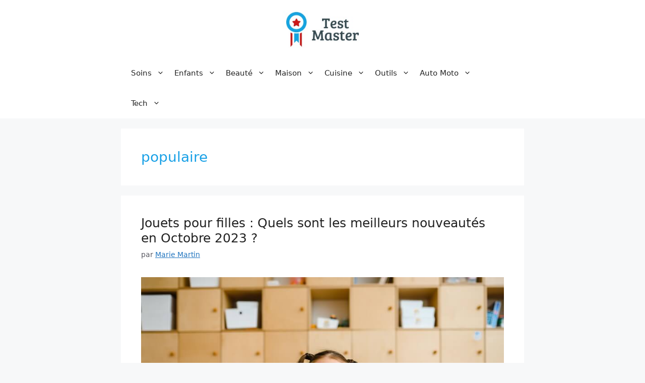

--- FILE ---
content_type: application/javascript
request_url: https://testmaster.fr/wp-content/cache/autoptimize/js/autoptimize_single_859ed2986c35912fa4b7dfed172e1965.js
body_size: 2341
content:
function openWinamazModal(a){jQuery(".winamaz-modal-"+a).modal({escapeClose:!0,clickClose:!1,showClose:!1})}function closeWinamazModal(){jQuery.modal.close()}function openTarget(a){null==a&&(a="/"),window.open(atob(a),"_blank")}!function(s,m){"use strict";function n(){s(".winamaz-bestseller-horizontal-wrapper").each(function(){s(this).parent().width()<parseInt(m.breakpoint)&&(s(this).find(".winamaz-bestseller-horizontal-row").css("flex-direction","column"),s(this).find(".winamaz-bestseller-horizontal-row").css("align-items","center"),s(this).find(".winamaz-bestseller-horizontal-row").css("margin","0"))}),s(".winamaz-newest-horizontal-wrapper").each(function(){s(this).parent().width()<parseInt(m.breakpoint)&&(s(this).find(".winamaz-newest-horizontal-row").css("flex-direction","column"),s(this).find(".winamaz-newest-horizontal-row").css("align-items","center"),s(this).find(".winamaz-newest-horizontal-row").css("margin","0"))}),s(".winamaz-variation-horizontal-wrapper").each(function(){s(this).parent().width()<parseInt(m.breakpoint)&&(s(this).find(".winamaz-variation-horizontal-row").css("flex-direction","column"),s(this).find(".winamaz-variation-horizontal-row").css("align-items","center"),s(this).find(".winamaz-variation-horizontal-row").css("margin","0"))}),s(".winamaz-single-horizontal-wrapper").each(function(){s(this).parent().width()<parseInt(m.breakpoint)&&(s(this).find(".winamaz-single-horizontal-row").css("flex-direction","column"),s(this).find(".winamaz-single-horizontal-row").css("align-items","center"),s(this).find(".winamaz-single-horizontal-row").css("margin","0"))}),s(".winamaz-search-horizontal-wrapper").each(function(){s(this).parent().width()<parseInt(m.breakpoint)&&(s(this).find(".winamaz-search-horizontal-row").css("flex-direction","column"),s(this).find(".winamaz-search-horizontal-row").css("align-items","center"),s(this).find(".winamaz-search-horizontal-row").css("margin","0"))})}function e(){s(".winamaz-product-wrapper").each(function(){var a=s(this),t=a.find(".winamaz-compare"),n=!1;"true"==t.attr("data-preloading")&&(n=!0,a.find(".winamaz-compare-switcher").attr("data-ajax","false"),r(a)),"true"==t.attr("data-force")&&(t.removeClass("winamaz-closed-compare"),n||r(a))})}function i(){s(".winamaz-product-wrapper .winamaz-compare-switcher").on("click",function(a){a.preventDefault();var a=s(this),t=a.closest(".winamaz-product-wrapper"),n=t.find(".winamaz-compare");n.toggleClass("winamaz-closed-compare"),0==n.hasClass("winamaz-closed-compare")&&"false"!==a.attr("data-ajax")&&(a.attr("data-ajax","false"),r(t))})}function r(t){var a=t.attr("data-keyword"),n=t.attr("data-atts");a&&n&&(a={action:m.namespace+"-doCompare",nonce:t.attr("data-nonce"),keyword:a,atts:n},s.ajax({type:"GET",data:s.param(a),dataType:"JSON",url:m.ajaxurl,timeout:m.timeout,cache:!0,success:function(a){"success"==a.status?(t.find(".winamaz-loader-wrapper").remove(),t.find(".winamaz-compare").html(""),t.find(".winamaz-compare").append(a.content.output),t.find(".winamaz-update-date").html(a.content.date),t.removeAttr("data-atts"),p()):"inqueue"==a.status?(t.find(".winamaz-string").html(m.strings.request.inqueue),setTimeout(function(){r(t)},5e3)):"error"==a.status||t.hasClass("winamaz-listsimple-wrapper")||t.hasClass("winamaz-simple-wrapper")?(t.find(".winamaz-compare .winamaz-loading").remove(),t.find(".winamaz-compare .winamaz-string").html(m.strings.request.soon)):(t.find(".winamaz-compare-switcher").remove(),t.find(".winamaz-compare").remove(),t.removeAttr("data-atts"))},error:function(a){a=u(a);a?(t.find(".winamaz-loader-wrapper").remove(),t.find(".winamaz-compare").html(""),t.find(".winamaz-compare").append(a.content.output),t.find(".winamaz-update-date").html(a.content.date),t.removeAttr("data-atts"),p()):(t.find(".winamaz-compare .winamaz-loading").remove(),t.find(".winamaz-compare .winamaz-string").html(m.strings.request.soon))}}))}function o(){s('.winamaz-rating[loading="false"]').length&&s('.winamaz-rating[loading="false"]').each(function(){var a=s(this).attr("rating"),a=10*Math.round(a/5*100/10)+"%";s(this).children(".winamaz-rating-star").css("width",a)})}function c(){s(".winamaz-search-wrapper").each(function(){var a=s(this),t=a.find(".winamaz-compare"),n=!1;"true"==t.attr("data-preloading")&&(n=!0,a.find(".winamaz-compare-switcher").attr("data-ajax","false"),w(a)),"true"==t.attr("data-force")&&(t.removeClass("winamaz-closed-compare"),n||w(a))})}function d(){s(".winamaz-search-wrapper .winamaz-compare-switcher").on("click",function(a){a.preventDefault();var a=s(this),t=a.closest(".winamaz-search-wrapper"),n=t.find(".winamaz-compare");n.toggleClass("winamaz-closed-compare"),0==n.hasClass("winamaz-closed-compare")&&"false"!==a.attr("data-ajax")&&(a.attr("data-ajax","false"),w(t))})}function w(t){var a=t.attr("data-keyword"),n=t.attr("data-atts");a&&n&&(a={action:m.namespace+"-doSearch",nonce:t.attr("data-nonce"),keyword:a,atts:n},s.ajax({type:"GET",data:s.param(a),dataType:"JSON",url:m.ajaxurl,timeout:m.timeout,cache:!0,success:function(a){"success"==a.status?(t.find(".winamaz-loader-wrapper").remove(),t.find(".winamaz-compare").html(""),t.find(".winamaz-compare").append(a.content.output),t.find(".winamaz-update-date").html(a.content.date),t.removeAttr("data-atts"),p()):"inqueue"==a.status?(t.find(".winamaz-string").html(m.strings.request.inqueue),setTimeout(function(){w(t)},5e3)):"error"==a.status||t.hasClass("winamaz-search-listsimple-wrapper")||t.hasClass("winamaz-search-simple-wrapper")?(t.find(".winamaz-compare .winamaz-loading").remove(),t.find(".winamaz-compare .winamaz-string").html(m.strings.request.soon)):(t.find(".winamaz-compare-switcher").remove(),t.find(".winamaz-compare").remove(),t.removeAttr("data-atts"))},error:function(a){a=u(a);a?(t.find(".winamaz-loader-wrapper").remove(),t.find(".winamaz-compare").html(""),t.find(".winamaz-compare").append(a.content.output),t.find(".winamaz-update-date").html(a.content.date),t.removeAttr("data-atts"),p()):(t.find(".winamaz-compare .winamaz-loading").remove(),t.find(".winamaz-compare .winamaz-string").html(m.strings.request.soon))}}))}function p(){s('.winamaz-tooltip:not(".tooltipstered")').tooltipster({maxWidth:300,zIndex:1e5})}function u(a){if(a.responseText){a=a.responseText.match("{.*:{.*:.*}}");if(a){a=a[0];if(""!==a){a=JSON.parse(a);if(a&&"success"==a.status)return a}}}return!1}s(document).ready(function(){var a,t;e(),i(),s(".winamaz-bestprice-wrapper").each(function(){!function t(n){var a=n.attr("data-keyword");var e=n.attr("data-atts");if(!a||!e)return;a={action:m.namespace+"-doBestprice",nonce:n.attr("data-nonce"),keyword:a,atts:e};s.ajax({type:"GET",data:s.param(a),dataType:"JSON",url:m.ajaxurl,timeout:m.timeout,cache:!0,success:function(a){"success"==a.status?(n.find(".winamaz-loader-wrapper").remove(),n.find(".winamaz-bestprice").html(""),n.find(".winamaz-bestprice").append(a.content.output),n.removeAttr("data-atts")):"inqueue"==a.status?(n.find(".winamaz-string").html(m.strings.request.inqueue),setTimeout(function(){t(n)},5e3)):"error"==a.status?(n.find(".winamaz-bestprice .winamaz-loading").remove(),n.find(".winamaz-bestprice .winamaz-string").html(m.strings.request.soon)):(n.find(".winamaz-bestprice").remove(),n.removeAttr("data-atts"))},error:function(a){a=u(a);a?(n.find(".winamaz-loader-wrapper").remove(),n.find(".winamaz-bestprice").html(""),n.find(".winamaz-bestprice").append(a.content.output),n.removeAttr("data-atts")):(n.find(".winamaz-bestprice .winamaz-loading").remove(),n.find(".winamaz-bestprice .winamaz-string").html(m.strings.request.soon))}})}(s(this))}),o(),function i(){s('.winamaz-rating[loading="true"]').length&&s('.winamaz-rating[loading="true"]').each(function(){var n=s(this),a=n.parents(".winamaz-product-wrapper,.winamaz-search-wrapper"),t=a.attr("data-keyword"),e=a.attr("data-atts");t&&e&&(a={action:m.namespace+"-doRating",nonce:a.attr("data-nonce"),keyword:t,atts:e},s.ajax({type:"GET",data:s.param(a),dataType:"JSON",url:m.ajaxurl,timeout:m.timeout,cache:!0,success:function(a){var t;"success"==a.status?((t=n.parents(".winamaz-rating-wrapper")).html(a.content.output),t.find(".winamaz-rating").attr("rating",a.content.rating.value),t.find(".winamaz-rating").attr("loading","false"),t.find(".winamaz-rating-count").html("("+a.content.rating.count+")"),o()):"inqueue"==a.status?setTimeout(function(){i()},5e3):(a.status,n.remove())},error:function(a){n.remove()}}))})}(),c(),d(),s(document).on("click",".winamaz-more",function(){var a=s(this);a.parents(".winamaz-more-container").attr("data-loading","true"),function a(i){let t=i.attr("data-keyword");let n=i.attr("data-page");let e=i.attr("data-atts");if(!t||!n||!e)return;let r=i.parents(".winamaz-more-container");let o={action:m.namespace+"-doMore",nonce:i.attr("data-nonce"),keyword:t,page:n,atts:e};s.ajax({type:"GET",data:s.param(o),dataType:"JSON",url:m.ajaxurl,timeout:m.timeout,cache:!0,success:function(e){if("success"==e.status){r.attr("data-loading","false"),i.attr("data-page",e.content.page);let a=e.content.shortcode,t=e.content.template,n=r.prev(".winamaz-"+a+"-"+t+"-container");n.append(e.content.output),p()}else"inqueue"==e.status?setTimeout(function(){a(i)},5e3):(r.remove(),i.removeAttr("data-atts"))},error:function(a){r.remove(),i.removeAttr("data-atts")}})}(a)}),s(document).on("click",".winamaz-display-more",function(){"false"==s(this).attr("opened")?(s(this).attr("opened","true"),s(this).find("span").html(m.strings.compare.less),s(this).find(".winamaz-arrow").removeClass("winamaz-down-arrow").addClass("winamaz-up-arrow"),s(this).parents(".winamaz-compare").find(".hidden-merchant").show()):(s(this).attr("opened","false"),s(this).find("span").html(m.strings.compare.more),s(this).find(".winamaz-arrow").removeClass("winamaz-up-arrow").addClass("winamaz-down-arrow"),s(this).parents(".winamaz-compare").find(".hidden-merchant").hide())}),s(".winamaz-mark-progress").each(function(){var a=10*s(this).attr("data")+"%";s(this).find(".progress-bar").css("width",a)}),s(".winamaz-compare-mark").each(function(){var a=0,t=s(this).find(".winamaz-mark-progress").length;s(s(this).find(".winamaz-mark-progress")).each(function(){a+=parseFloat(s(this).attr("data"))/t}),0==a?s(this).find(".winamaz-mark-count").html("-"):s(this).find(".winamaz-mark-count").html(a.toPrecision(2)+" /10")}),s(".winamaz-coupon .display-coupon-code").length&&(a=window.location.href,a=new URL(a).searchParams.get("coupon"),a=s('.winamaz-coupon-button[data-id="'+a+'"]'),t='<input type="text" value="'+a.attr("data-code")+'" class="winamaz-coupon-code" readonly>',a.html(t),a.next(".winamaz-coupon-alert").show()),s(".winamaz-coupon .display-coupon-code").on("click",function(a){a.preventDefault();var a=s(this).parents(".winamaz-coupon-button"),t=s(this).attr("href"),n=a.attr("data-code"),e=a.attr("data-id"),a=(a.html('<input type="text" value="'+n+'" class="winamaz-coupon-code" readonly>'),a.next(".winamaz-coupon-alert").show(),document.createElement("textarea")),n=(document.body.appendChild(a),a.value=n,a.select(),document.execCommand("copy"),document.body.removeChild(a),window.location.href);n!==t?(a=new URL(t),window.location.hostname==a.hostname?window.open(t+"?coupon="+e,"_blank"):window.open(t,"_blank")):window.location.href=n+"?coupon="+e}),s(".winamaz-coupon .winamaz-coupon-display-condition").on("click",function(){var a=s(this).parents(".winamaz-coupon"),t=a.find(".winamaz-coupon-condition");"false"==t.attr("opened")?(t.show(),t.attr("opened","true"),a.find(".winamaz-arrow").removeClass("winamaz-down-arrow").addClass("winamaz-up-arrow")):(t.hide(),t.attr("opened","false"),a.find(".winamaz-arrow").removeClass("winamaz-up-arrow").addClass("winamaz-down-arrow"))}),p(),n(),setTimeout(function(){s(".winamaz-product").find(".ezoic-ad").remove(),s(".winamaz-product").find("iframe").remove(),s(".winamaz-product").find(".code-block").remove()},2e3),"true"==m.analytics&&s(".winamaz-button,.winamaz-tooltip").on("click",function(){var a=s(this).parents(".winamaz-product-wrapper,.winamaz-search-wrapper"),t=a.attr("data-keyword"),a=a.find(".winamaz-title").text();gtag("event","Winamaz product click",{"Product name":a,"ASIN / EAN":t})})}),s("body").on("DOMNodeInserted",".vce-infinite-scroll-single a",function(){e(),i(),c(),d(),n()})}(jQuery,winamazPlugin||{});